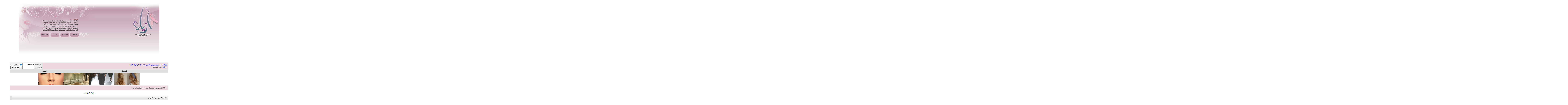

--- FILE ---
content_type: text/html; charset=windows-1256
request_url: https://fashion.azyya.com/5-74
body_size: 11292
content:
<!DOCTYPE html PUBLIC "-//W3C//DTD XHTML 1.0 Transitional//EN" "https://www.w3.org/TR/xhtml1/DTD/xhtml1-transitional.dtd">
<!-- BEGIN TEMPLATE: FORUMDISPLAY -->

<html xmlns="https://www.w3.org/1999/xhtml" dir="rtl" lang="ar">
<head>
<!-- BEGIN TEMPLATE: headinclude -->
<meta http-equiv="Content-Type" content="text/html; charset=windows-1256" />
<meta name="generator" content="vBulletin 3.8.8" />

<meta name="keywords" content="أزياء,العروس,أزياء العروس, موقع ازياء, منتدى ازياء, ازياء, صور ازياء, ازياء 2019, ازياء محجبات, ازياء سهرة, أزياء 2019, ازياء المحجبات, ازياء صيف, فساتين سهره" />
<meta name="description" content="أزياء العروس, الصفحة 74 - جديد ازياء وفساتين العروس" />


<!-- CSS Stylesheet -->
<style type="text/css" id="vbulletin_css">
/**
* vBulletin 3.8.8 CSS
* Style: ':: الرئيسي OLD ::'; Style ID: 21
*/
@import url("clientscript/vbulletin_css/style-1fdedb94-00021.css");
</style>
<link rel="stylesheet" type="text/css" href="clientscript/vbulletin_important.css?v=388" />


<!-- / CSS Stylesheet -->

<script type="text/javascript" src="clientscript/yui/yahoo-dom-event/yahoo-dom-event.js?v=388"></script>
<script type="text/javascript" src="clientscript/yui/connection/connection-min.js?v=388"></script>
<script type="text/javascript">
<!--
var SESSIONURL = "s=5743ce60807209360f5494d9f9b73880&";
var SECURITYTOKEN = "guest";
var IMGDIR_MISC = "nice/misc";
var vb_disable_ajax = parseInt("2", 10);
// -->
</script>
<script type="text/javascript" src="clientscript/vbulletin_global.js?v=388"></script>
<script type="text/javascript" src="clientscript/vbulletin_menu.js?v=388"></script>



<script async='async' src='https://www.googletagservices.com/tag/js/gpt.js'></script>
<script>
  var googletag = googletag || {};
  googletag.cmd = googletag.cmd || [];
</script>



<!-- END TEMPLATE: headinclude -->
<title>أزياء العروس - الصفحة 74</title>

</head>
<body>
<!-- BEGIN TEMPLATE: header -->
<div align="center">
<table style="width: 80%" cellpadding="0" cellspacing="0">
<tr>
  <td rowspan="2" style="background:url(nice/nice/header_02.gif);" width="100%">
        <img src="//fashion.azyya.com/Ads/azyyacancerlogo.gif" width="209" height="419" alt="ازياء, فساتين سهرة" /></td>
  <td rowspan="2">
        <img src="nice/nice/header_01.gif" width="555" height="221" alt="" /><br />
        <img src="nice/nice/header_04.gif" width="555" height="198" alt="" /></td>
</tr>





</table>                 </div>
<br/>




</div>





<!-- /logo -->

<!-- content table -->
<!-- BEGIN TEMPLATE: spacer_open -->
<!-- open content container -->

<div align="center">
	<div class="page" style="width:92%; text-align:right">
		<div style="padding:0px 10px 0px 10px" align="right">

<!-- END TEMPLATE: spacer_open -->



<!-- BEGIN TEMPLATE: ad_header_end -->

<!-- END TEMPLATE: ad_header_end -->



<div id='div-gpt-ad-1530443052453-3' style="text-align: center;">
<script>
googletag.cmd.push(function() { googletag.display('div-gpt-ad-1530443052453-3'); });
</script></div>
<!-- END TEMPLATE: header -->
<!-- BEGIN TEMPLATE: navbar -->
<br />
<!-- breadcrumb, login, pm info -->
<table class="tborder" cellpadding="6" cellspacing="1" border="0" width="100%" align="center">
<tr>
        <td class="alt1" width="100%">
                
                        <table cellpadding="0" cellspacing="0" border="0">
                        <tr valign="bottom">
                                <td><a href="#" onclick="history.back(1); return false;"><img src="nice/misc/navbits_start.gif" alt="العودة" border="0" /></a></td>
                                <td>&nbsp;</td>
                                <td width="100%"><span class="navbar"><a href="https://fashion.azyya.com/" accesskey="1">ازياء - فساتين سهرة و مكياج و طبخ</a></span> <!-- BEGIN TEMPLATE: navbar_link -->

	<span class="navbar">&gt; <a href="/1">أقسام الأزياء العامة</a></span>


<!-- END TEMPLATE: navbar_link --></td>
                        </tr>
                        <tr>
                                <td class="navbar" style="font-size:10pt; padding-top:1px" colspan="3"><a href="/5-74"><img class="inlineimg" src="nice/misc/navbits_finallink_rtl.gif" alt="" border="0" /></a> <strong><!-- BEGIN TEMPLATE: navbar_link -->

	أزياء العروس


<!-- END TEMPLATE: navbar_link --></strong></td>
                        </tr>
                        </table>
                
        </td>

        <td class="alt2" nowrap="nowrap" style="padding:0px">
                <!-- login form -->
                <form action="/login.php?do=login" method="post" onsubmit="md5hash(vb_login_password, vb_login_md5password, vb_login_md5password_utf, 0)">
                <script type="text/javascript" src="clientscript/vbulletin_md5.js?v=388"></script>
                <table cellpadding="0" cellspacing="3" border="0">
                <tr>
                        <td class="smallfont" style="white-space: nowrap;"><label for="navbar_username">اسم العضو</label></td>
                        <td><input type="text" class="bginput" style="font-size: 11px" name="vb_login_username" id="navbar_username" size="10" accesskey="u" tabindex="101" value="اسم العضو" onfocus="if (this.value == 'اسم العضو') this.value = '';" /></td>
                        <td class="smallfont" nowrap="nowrap"><label for="cb_cookieuser_navbar">
                        <input type="checkbox" name="cookieuser" value="1" tabindex="103" id="cb_cookieuser_navbar" accesskey="c" checked="checked" />حفظ البيانات؟</label></td>
                </tr>
                <tr>
                        <td class="smallfont"><label for="navbar_password">كلمة المرور</label></td>
                        <td><input type="password" class="bginput" style="font-size: 11px" name="vb_login_password" id="navbar_password" size="10" tabindex="102" /></td>
                        <td><input type="submit" class="button" value="تسجيل الدخول" tabindex="104" title="ادخل اسم العضو وكلمة المرور الخاصة بك في الحقول المجاورة لتسجيل الدخول, أو اضغط على رابط 'التسجيل' لإنشاء حساب خاص بك." accesskey="s" /></td>
                </tr>
                </table>
                <input type="hidden" name="s" value="5743ce60807209360f5494d9f9b73880" />
                <input type="hidden" name="securitytoken" value="guest" />
                <input type="hidden" name="do" value="login" />
                <input type="hidden" name="vb_login_md5password" />
                <input type="hidden" name="vb_login_md5password_utf" />
                </form>
                <!-- / login form -->
        </td>

</tr>
</table>
<!-- / breadcrumb, login, pm info -->

<!-- nav buttons bar -->
<div class="tborder" style="padding:1px; border-top-width:0px">
        <table cellpadding="0" cellspacing="0" border="0" width="100%" align="center">
        <tr align="center">
                
                
                        <td class="vbmenu_control"><a href="/AZYYArregisterrAZYYA1.php" rel="nofollow">التسجيل</a></td>
                
                
                
                        
                                
                                
                                
                                <td id="navbar_search" class="vbmenu_control"><a href="/search.php" accesskey="4" rel="nofollow">البحث</a> </td>
                        
                        
                
                
                
                </tr>
        </table>
</div>
<!-- / nav buttons bar -->
<center>
<a rel="nofollow" href="https://azyya.com/?p=9786" target="_blank"><img alt="تسريحات 2013 ذيل الحصان موضة و ازياء" src="https://fashion.azyya.com/Ads/Maz1.png" style="width: 182px; height: 90px;" /></a><a rel="nofollow" href="https://azyya.com/?p=10016" target="_blank"><img alt="ازياء فكتوريا بيكهام 2013" src="https://fashion.azyya.com/Ads/Maz3.jpg" style="width: 182px; height: 90px;" /></a><a rel="nofollow" href="https://azyya.com/?p=9902" target="_blank"><img alt="متاجر ازياء فلانتينو في باريس" src="https://fashion.azyya.com/Ads/Maz4.jpg" style="width: 182px; height: 90px;" /></a><a rel="nofollow" href="https://azyya.com/?p=9900" target="_blank"><img alt="مكياج العين ماكياج دخاني makeup" src="https://fashion.azyya.com/Ads/Maz2.jpg" style="width: 182px; height: 90px;" /></a></center>

        <table class="tborder" cellpadding="6" cellspacing="1" border="0" width="100%" align="center">
        <tr>
                <td class="alt1" width="100%"><strong>أزياء العروس</strong> <span class="smallfont">
                يوجد هنا  جديد ازياء وفساتين العروس</span></td>
        </tr>
        </table>
        <br />


<!-- NAVBAR POPUP MENUS -->

        
        <!-- header quick search form -->
        <div class="vbmenu_popup" id="navbar_search_menu" style="display:none" align="right">
                <table cellpadding="4" cellspacing="1" border="0">
                <tr>
                        <td class="thead">البحث في المنتدى</td>
                </tr>
                <tr>
                        <td class="vbmenu_option" title="nohilite">
                                <form action="/search.php?do=process" method="post">

                                        <input type="hidden" name="do" value="process" />
                                        <input type="hidden" name="quicksearch" value="1" />
                                        <input type="hidden" name="childforums" value="1" />
                                        <input type="hidden" name="exactname" value="1" />
                                        <input type="hidden" name="s" value="5743ce60807209360f5494d9f9b73880" />
                                        <input type="hidden" name="securitytoken" value="guest" />
                                        <div><input type="text" class="bginput" name="query" size="25" tabindex="1001" /><input type="submit" class="button" value="إذهب" tabindex="1004" /></div>
                                        <div style="margin-top:6px">
                                                <label for="rb_nb_sp0"><input type="radio" name="showposts" value="0" id="rb_nb_sp0" tabindex="1002" checked="checked" />عرض المواضيع</label>
                                                &nbsp;
                                                <label for="rb_nb_sp1"><input type="radio" name="showposts" value="1" id="rb_nb_sp1" tabindex="1003" />عرض المشاركات</label>
                                        </div>
                                </form>
                        </td>
                </tr>
                
                <tr>
                        <td class="vbmenu_option"><a href="/search.php" accesskey="4" rel="nofollow">البحث المتقدم</a></td>
                </tr>
                
                </table>
        </div>
        <!-- / header quick search form -->
        

        
<!-- / NAVBAR POPUP MENUS -->

<!-- PAGENAV POPUP -->
        <div class="vbmenu_popup" id="pagenav_menu" style="display:none">
                <table cellpadding="4" cellspacing="1" border="0">
                <tr>
                        <td class="thead" nowrap="nowrap">الذهاب إلى الصفحة...</td>
                </tr>
                <tr>
                        <td class="vbmenu_option" title="nohilite">
                        <form action="/index.php" method="get" onsubmit="return this.gotopage()" id="pagenav_form">
                                <input type="text" class="bginput" id="pagenav_itxt" style="font-size:11px" size="4" />
                                <input type="button" class="button" id="pagenav_ibtn" value="إذهب" />
                        </form>
                        </td>
                </tr>
                </table>
        </div>
<!-- / PAGENAV POPUP -->

<!-- BEGIN TEMPLATE: ad_navbar_below -->

<!-- END TEMPLATE: ad_navbar_below --><div style="text-align:center;"><a rel="follow" href="https://bit.ly/2vxAATp" target="_blank">
<img alt="فساتين العيد" src="https://shop.azyya.com/media/easybanner/file_1.png" title="فساتين العيد"></a></div><br style="clear:both;" />
<!-- END TEMPLATE: navbar -->


<!-- sub-forum list  -->
<table class="tborder" cellpadding="6" cellspacing="1" border="0" width="100%" align="center" style="border-bottom-width:0px">
<tr>
        <td class="tcat" width="100%">الأقسام الفرعية<span class="normal"> : أزياء العروس</span></td>
        
        <td class="vbmenu_control" id="forumsearch.subforums" nowrap="nowrap"></td>
        
</tr>
</table>
<table class="tborder" cellpadding="6" cellspacing="1" border="0" width="100%" align="center">
<thead>
        <tr align="center">
          <td class="thead" width="100%" align="right">المنتدى</td>
          <td class="thead" width="175">آخر مشاركة</td>
          
        </tr>
</thead>
<!-- BEGIN TEMPLATE: forumhome_forumbit_level1_post -->

<tbody>

	<tr align="center">
		<td class="alt1Active" colspan="1" align="right" id="f61">

		<table cellpadding="0" cellspacing="0" border="0">
		<tr>
		
			
			<td>
			<div>
				<a href="/61"><strong>مكياج و تسريحات العروس</strong></a>
				
			</div>
			
			
			
			</td>
		</tr>
		</table>

		</td>
		<td class="alt2"><!-- BEGIN TEMPLATE: forumhome_lastpostby -->

<div class="smallfont" align="right">
	<div>
		<span style="white-space:nowrap">
		
		
		<a href="/475966.html" style="white-space:nowrap" title="تشكيلة جديدة من مكياج عيون"><strong>تشكيلة جديدة من مكياج عيون</strong></a></span>
	</div>
	<div style="white-space:nowrap">
		بواسطة عزه &#1635;&#1640;
	</div>
	<div align="left" style="white-space:nowrap">
		09-12-2020 <span class="time">05:56 PM</span>

	</div>
</div>

<!-- END TEMPLATE: forumhome_lastpostby --></td>
		
	</tr>


</tbody>



<!-- END TEMPLATE: forumhome_forumbit_level1_post --><!-- BEGIN TEMPLATE: forumhome_forumbit_level1_post -->

<tbody>

	<tr align="center">
		<td class="alt1Active" colspan="1" align="right" id="f69">

		<table cellpadding="0" cellspacing="0" border="0">
		<tr>
		
			
			<td>
			<div>
				<a href="/69"><strong>اكسسوارات وتجهيزات العروس</strong></a>
				
			</div>
			
			
			
			</td>
		</tr>
		</table>

		</td>
		<td class="alt2"><!-- BEGIN TEMPLATE: forumhome_lastpostby -->

<div class="smallfont" align="right">
	<div>
		<span style="white-space:nowrap">
		
		
		<a href="/527874.html" style="white-space:nowrap" title="احذية جميلة للعروس الحلوة"><strong>احذية جميلة للعروس الحلوة</strong></a></span>
	</div>
	<div style="white-space:nowrap">
		بواسطة Elyzabeth92
	</div>
	<div align="left" style="white-space:nowrap">
		08-30-2019 <span class="time">06:11 PM</span>

	</div>
</div>

<!-- END TEMPLATE: forumhome_lastpostby --></td>
		
	</tr>


</tbody>



<!-- END TEMPLATE: forumhome_forumbit_level1_post --><!-- BEGIN TEMPLATE: forumhome_forumbit_level1_post -->

<tbody>

	<tr align="center">
		<td class="alt1Active" colspan="1" align="right" id="f79">

		<table cellpadding="0" cellspacing="0" border="0">
		<tr>
		
			
			<td>
			<div>
				<a href="/79"><strong>استفسارات العروس و ترتيبات و تجهيزات الزفاف</strong></a>
				
			</div>
			
			
			
			</td>
		</tr>
		</table>

		</td>
		<td class="alt2"><!-- BEGIN TEMPLATE: forumhome_lastpostby -->

<div class="smallfont" align="right">
	<div>
		<span style="white-space:nowrap">
		
		
		<a href="/157743.html" style="white-space:nowrap" title="كل ماتحتاجه العروس من أ إلى ي"><strong>كل ماتحتاجه العروس من أ إلى ي</strong></a></span>
	</div>
	<div style="white-space:nowrap">
		بواسطة نور نانو
	</div>
	<div align="left" style="white-space:nowrap">
		09-01-2019 <span class="time">11:59 PM</span>

	</div>
</div>

<!-- END TEMPLATE: forumhome_lastpostby --></td>
		
	</tr>


</tbody>



<!-- END TEMPLATE: forumhome_forumbit_level1_post -->
</table>
<br />
<!-- / sub-forum list  -->

أعجبك محتوى هذا القسم؟ إذاً صوتي وأنقري على علامة الإعجاب التالية:<g:plusone size="medium"></g:plusone>

<!-- threads list  -->

<form action="/inlinemod.php?forumid=5" method="post" id="inlinemodform">
<input type="hidden" name="url" value="" />
<input type="hidden" name="s" value="5743ce60807209360f5494d9f9b73880" />
        <input type="hidden" name="securitytoken" value="guest" />
<input type="hidden" name="forumid" value="5" />

<table cellpadding="0" cellspacing="0" border="0" width="100%" class="page" dir="ltr">
        <tr>
                <td width="120" valign="top">
                &nbsp;
<center>
</center>
</td>

                <td width="5">&nbsp;</td>
                <td valign="top">
                <table border="0" cellpadding="0" cellspacing="0" style="border-collapse: collapse; bordercolor:#111111;" width="100%" id="AutoNumber1" dir="rtl">
                        <tr>
                                <td width="100%">
                               
<!-- controls above thread list -->
<table cellpadding="0" cellspacing="0" border="0" width="100%" style="margin-bottom:3px">
<tr valign="bottom">
        <td class="smallfont"></td>
        <td align="left"><!-- BEGIN TEMPLATE: pagenav -->
<div class="pagenav" align="left">
<table class="tborder" cellpadding="3" cellspacing="1" border="0">
<tr>
	<td class="vbmenu_control" style="font-weight:normal">صفحة 74 من 92</td>
	<td class="alt1" nowrap="nowrap"><a rel="start" class="smallfont" href="/5" title="الصفحة الأولى - النتائج 1 إلى 40 من 3,668"><strong>&laquo;</strong> First</a></td>
	<td class="alt1"><a rel="prev" class="smallfont" href="/5-73" title="الصفحة السابقة - النتائج 2,881 إلى 2,920 من 3,668">&lt;</a></td>
	<!-- BEGIN TEMPLATE: pagenav_pagelinkrel -->
<td class="alt1"><a class="smallfont" href="/5-24" title="مشاهدة النتائج 921 إلى 960 من 3,668"><!---50-->24</a></td>
<!-- END TEMPLATE: pagenav_pagelinkrel --><!-- BEGIN TEMPLATE: pagenav_pagelink -->
<td class="alt1"><a class="smallfont" href="/5-60" title="مشاهدة النتائج 2,361 إلى 2,400 من 3,668">60</a></td>
<!-- END TEMPLATE: pagenav_pagelink --><!-- BEGIN TEMPLATE: pagenav_pagelink -->
<td class="alt1"><a class="smallfont" href="/5-61" title="مشاهدة النتائج 2,401 إلى 2,440 من 3,668">61</a></td>
<!-- END TEMPLATE: pagenav_pagelink --><!-- BEGIN TEMPLATE: pagenav_pagelink -->
<td class="alt1"><a class="smallfont" href="/5-62" title="مشاهدة النتائج 2,441 إلى 2,480 من 3,668">62</a></td>
<!-- END TEMPLATE: pagenav_pagelink --><!-- BEGIN TEMPLATE: pagenav_pagelink -->
<td class="alt1"><a class="smallfont" href="/5-63" title="مشاهدة النتائج 2,481 إلى 2,520 من 3,668">63</a></td>
<!-- END TEMPLATE: pagenav_pagelink --><!-- BEGIN TEMPLATE: pagenav_pagelink -->
<td class="alt1"><a class="smallfont" href="/5-64" title="مشاهدة النتائج 2,521 إلى 2,560 من 3,668">64</a></td>
<!-- END TEMPLATE: pagenav_pagelink --><!-- BEGIN TEMPLATE: pagenav_pagelink -->
<td class="alt1"><a class="smallfont" href="/5-65" title="مشاهدة النتائج 2,561 إلى 2,600 من 3,668">65</a></td>
<!-- END TEMPLATE: pagenav_pagelink --><!-- BEGIN TEMPLATE: pagenav_pagelink -->
<td class="alt1"><a class="smallfont" href="/5-66" title="مشاهدة النتائج 2,601 إلى 2,640 من 3,668">66</a></td>
<!-- END TEMPLATE: pagenav_pagelink --><!-- BEGIN TEMPLATE: pagenav_pagelink -->
<td class="alt1"><a class="smallfont" href="/5-67" title="مشاهدة النتائج 2,641 إلى 2,680 من 3,668">67</a></td>
<!-- END TEMPLATE: pagenav_pagelink --><!-- BEGIN TEMPLATE: pagenav_pagelink -->
<td class="alt1"><a class="smallfont" href="/5-68" title="مشاهدة النتائج 2,681 إلى 2,720 من 3,668">68</a></td>
<!-- END TEMPLATE: pagenav_pagelink --><!-- BEGIN TEMPLATE: pagenav_pagelink -->
<td class="alt1"><a class="smallfont" href="/5-69" title="مشاهدة النتائج 2,721 إلى 2,760 من 3,668">69</a></td>
<!-- END TEMPLATE: pagenav_pagelink --><!-- BEGIN TEMPLATE: pagenav_pagelink -->
<td class="alt1"><a class="smallfont" href="/5-70" title="مشاهدة النتائج 2,761 إلى 2,800 من 3,668">70</a></td>
<!-- END TEMPLATE: pagenav_pagelink --><!-- BEGIN TEMPLATE: pagenav_pagelink -->
<td class="alt1"><a class="smallfont" href="/5-71" title="مشاهدة النتائج 2,801 إلى 2,840 من 3,668">71</a></td>
<!-- END TEMPLATE: pagenav_pagelink --><!-- BEGIN TEMPLATE: pagenav_pagelink -->
<td class="alt1"><a class="smallfont" href="/5-72" title="مشاهدة النتائج 2,841 إلى 2,880 من 3,668">72</a></td>
<!-- END TEMPLATE: pagenav_pagelink --><!-- BEGIN TEMPLATE: pagenav_pagelink -->
<td class="alt1"><a class="smallfont" href="/5-73" title="مشاهدة النتائج 2,881 إلى 2,920 من 3,668">73</a></td>
<!-- END TEMPLATE: pagenav_pagelink --><!-- BEGIN TEMPLATE: pagenav_curpage -->
	<td class="alt2"><span class="smallfont" title="عرض النتائج 2,921 إلى 2,960 من 3,668"><strong>74</strong></span></td>
 
<!-- END TEMPLATE: pagenav_curpage --><!-- BEGIN TEMPLATE: pagenav_pagelink -->
<td class="alt1"><a class="smallfont" href="/5-75" title="مشاهدة النتائج 2,961 إلى 3,000 من 3,668">75</a></td>
<!-- END TEMPLATE: pagenav_pagelink --><!-- BEGIN TEMPLATE: pagenav_pagelink -->
<td class="alt1"><a class="smallfont" href="/5-76" title="مشاهدة النتائج 3,001 إلى 3,040 من 3,668">76</a></td>
<!-- END TEMPLATE: pagenav_pagelink --><!-- BEGIN TEMPLATE: pagenav_pagelink -->
<td class="alt1"><a class="smallfont" href="/5-77" title="مشاهدة النتائج 3,041 إلى 3,080 من 3,668">77</a></td>
<!-- END TEMPLATE: pagenav_pagelink --><!-- BEGIN TEMPLATE: pagenav_pagelink -->
<td class="alt1"><a class="smallfont" href="/5-78" title="مشاهدة النتائج 3,081 إلى 3,120 من 3,668">78</a></td>
<!-- END TEMPLATE: pagenav_pagelink --><!-- BEGIN TEMPLATE: pagenav_pagelink -->
<td class="alt1"><a class="smallfont" href="/5-79" title="مشاهدة النتائج 3,121 إلى 3,160 من 3,668">79</a></td>
<!-- END TEMPLATE: pagenav_pagelink --><!-- BEGIN TEMPLATE: pagenav_pagelink -->
<td class="alt1"><a class="smallfont" href="/5-80" title="مشاهدة النتائج 3,161 إلى 3,200 من 3,668">80</a></td>
<!-- END TEMPLATE: pagenav_pagelink --><!-- BEGIN TEMPLATE: pagenav_pagelink -->
<td class="alt1"><a class="smallfont" href="/5-81" title="مشاهدة النتائج 3,201 إلى 3,240 من 3,668">81</a></td>
<!-- END TEMPLATE: pagenav_pagelink --><!-- BEGIN TEMPLATE: pagenav_pagelink -->
<td class="alt1"><a class="smallfont" href="/5-82" title="مشاهدة النتائج 3,241 إلى 3,280 من 3,668">82</a></td>
<!-- END TEMPLATE: pagenav_pagelink --><!-- BEGIN TEMPLATE: pagenav_pagelink -->
<td class="alt1"><a class="smallfont" href="/5-83" title="مشاهدة النتائج 3,281 إلى 3,320 من 3,668">83</a></td>
<!-- END TEMPLATE: pagenav_pagelink --><!-- BEGIN TEMPLATE: pagenav_pagelink -->
<td class="alt1"><a class="smallfont" href="/5-84" title="مشاهدة النتائج 3,321 إلى 3,360 من 3,668">84</a></td>
<!-- END TEMPLATE: pagenav_pagelink --><!-- BEGIN TEMPLATE: pagenav_pagelink -->
<td class="alt1"><a class="smallfont" href="/5-85" title="مشاهدة النتائج 3,361 إلى 3,400 من 3,668">85</a></td>
<!-- END TEMPLATE: pagenav_pagelink --><!-- BEGIN TEMPLATE: pagenav_pagelink -->
<td class="alt1"><a class="smallfont" href="/5-86" title="مشاهدة النتائج 3,401 إلى 3,440 من 3,668">86</a></td>
<!-- END TEMPLATE: pagenav_pagelink --><!-- BEGIN TEMPLATE: pagenav_pagelink -->
<td class="alt1"><a class="smallfont" href="/5-87" title="مشاهدة النتائج 3,441 إلى 3,480 من 3,668">87</a></td>
<!-- END TEMPLATE: pagenav_pagelink --><!-- BEGIN TEMPLATE: pagenav_pagelink -->
<td class="alt1"><a class="smallfont" href="/5-88" title="مشاهدة النتائج 3,481 إلى 3,520 من 3,668">88</a></td>
<!-- END TEMPLATE: pagenav_pagelink -->
	<td class="alt1"><a rel="next" class="smallfont" href="/5-75" title="الصفحة التالية - النتائج 2,961 إلى 3,000 من 3,668">&gt;</a></td>
	<td class="alt1" nowrap="nowrap"><a class="smallfont" href="/5-92" title="الصفحة الأخيرة - النتائج 3,641 إلى 3,668 من 3,668">Last <strong>&raquo;</strong></a></td>
	<td class="vbmenu_control" title="forumdisplay.php?s=5743ce60807209360f5494d9f9b73880&amp;f=5&amp;order=desc"><a name="PageNav"></a></td>
</tr>
</table>
</div>
<!-- END TEMPLATE: pagenav --></td>
</tr>
</table>

<!-- / controls above thread list -->
<table class="tborder" cellpadding="6" cellspacing="1" border="0" width="100%" align="center" style="border-bottom-width:0px">
<tr>
        <td class="tcat" width="100%">مواضيع المنتدى<span class="normal"> : أزياء العروس</span></td>
        <td class="vbmenu_control" id="forumtools" nowrap="nowrap"></td>
        
        <td class="vbmenu_control" id="forumsearch" nowrap="nowrap"></td>
        
</tr>
</table>

<table class="tborder" cellpadding="6" cellspacing="1" border="0" width="100%" align="center" id="threadslist">



<tbody>


<tr>

        
                <td class="thead" colspan="2">&nbsp;</td>
        
        <td class="thead" width="100%">
                <span style="float:left">التقييم </span>
                الموضوع  /
                كاتب الموضوع 
        </td>
        <td class="thead" width="150" align="center" nowrap="nowrap"><span style="white-space:nowrap">آخر مشاركة <!-- BEGIN TEMPLATE: forumdisplay_sortarrow -->
<a href="/5-74?daysprune=-1&amp;order=asc&amp;sort=lastpost" rel="nofollow"><img class="inlineimg" src="nice/buttons/sortasc.gif" alt="ترتيب عكسي" border="0" /></a>
<!-- END TEMPLATE: forumdisplay_sortarrow --></span></td>
        <td class="thead" align="center" nowrap="nowrap"><span style="white-space:nowrap">مشاركات </span></td>
        <td class="thead" align="center" nowrap="nowrap"><span style="white-space:nowrap">المشاهدات </span></td>

        

</tr>
</tbody>


        <!-- show threads -->
        <tbody id="threadbits_forum_5">

        

        <!-- BEGIN TEMPLATE: threadbit -->
<tr>
        <td class="alt1" id="td_threadstatusicon_105962">
                
				
		</td>
        
                <td class="alt2">&nbsp;</td>
        

        <td class="alt1" id="td_threadtitle_105962" title="">

                
                <div>
                        
                        
                        
                        
                        
                        <a href="/105962.html" id="thread_title_105962">فساآآآآتين خطوبة The princesses</a>
                        
                </div>

                

                <div class="smallfont">
                        
                        
                        <span style="cursor:pointer">ملاك الحب m</span>
                        
                </div>

                

        </td>

        
        <td class="alt2" title="ردود: 10, مشاهدات: 11,412">
                <div class="smallfont" style="text-align:left; white-space:nowrap">
                        11-02-2010 <span class="time">01:37 AM</span><br />
                        بواسطة دلوعه حمودي
                </div>
        </td>
        

        
                <td class="alt1" align="center">10</td>
                <td class="alt2" align="center">11,412</td>

                
        

        
</tr>


<!-- END TEMPLATE: threadbit --><!-- BEGIN TEMPLATE: threadbit -->
<tr>
        <td class="alt1" id="td_threadstatusicon_13333">
                
				
		</td>
        
                <td class="alt2">&nbsp;</td>
        

        <td class="alt1" id="td_threadtitle_13333" title="">

                
                <div>
                        
                        
                        
                        
                        
                        <a href="/13333.html" id="thread_title_13333">فساتين خطوبة وزفاف للمصممة هبة ادريس (للمحجبات )</a>
                        
                </div>

                

                <div class="smallfont">
                        
                        
                        <span style="cursor:pointer">~&#9612;&#9829; &#1703;ــ&#9829;ــد&#1649; ا&#1717;&#1713;ــ&#1733;&#1744;ــ&#1660; &#9829;&#9616;~</span>
                        
                </div>

                

        </td>

        
        <td class="alt2" title="ردود: 42, مشاهدات: 30,183">
                <div class="smallfont" style="text-align:left; white-space:nowrap">
                        11-02-2010 <span class="time">12:47 AM</span><br />
                        بواسطة دلوعه حمودي
                </div>
        </td>
        

        
                <td class="alt1" align="center">42</td>
                <td class="alt2" align="center">30,183</td>

                
        

        
</tr>


<!-- END TEMPLATE: threadbit --><!-- BEGIN TEMPLATE: threadbit -->
<tr>
        <td class="alt1" id="td_threadstatusicon_100040">
                
				
		</td>
        
                <td class="alt2">&nbsp;</td>
        

        <td class="alt1" id="td_threadtitle_100040" title="">

                
                <div>
                        
                                <span style="float:left">
                                        
                                        
                                        
                                        
                                         <a href="#" onclick="attachments(100040); return false"> <img class="inlineimg" src="nice/misc/paperclip.gif" border="0" alt="1 مرفق" /></a> 
                                        
                                        
                                </span>
                        
                        
                        
                        
                        
                        <a href="/100040.html" id="thread_title_100040">فساتين زفاف للمحجّبات .. !!</a>
                        
                </div>

                

                <div class="smallfont">
                        
                        
                        <span style="cursor:pointer">%احلى صدفه%</span>
                        
                </div>

                

        </td>

        
        <td class="alt2" title="ردود: 25, مشاهدات: 18,361">
                <div class="smallfont" style="text-align:left; white-space:nowrap">
                        11-02-2010 <span class="time">12:46 AM</span><br />
                        بواسطة دلوعه حمودي
                </div>
        </td>
        

        
                <td class="alt1" align="center">25</td>
                <td class="alt2" align="center">18,361</td>

                
        

        
</tr>


<!-- END TEMPLATE: threadbit --><!-- BEGIN TEMPLATE: threadbit -->
<tr>
        <td class="alt1" id="td_threadstatusicon_7349">
                
				
		</td>
        
                <td class="alt2">&nbsp;</td>
        

        <td class="alt1" id="td_threadtitle_7349" title="">

                
                <div>
                        
                        
                        
                        
                        
                        <a href="/7349.html" id="thread_title_7349">فساتين أعراس بسيطة جدا</a>
                        
                </div>

                

                <div class="smallfont">
                        
                        
                        <span style="cursor:pointer">&#1684;يــــــــــ&#1712;آ</span>
                        
                </div>

                

        </td>

        
        <td class="alt2" title="ردود: 22, مشاهدات: 19,980">
                <div class="smallfont" style="text-align:left; white-space:nowrap">
                        11-02-2010 <span class="time">12:33 AM</span><br />
                        بواسطة همس مشاعر
                </div>
        </td>
        

        
                <td class="alt1" align="center">22</td>
                <td class="alt2" align="center">19,980</td>

                
        

        
</tr>


<!-- END TEMPLATE: threadbit --><!-- BEGIN TEMPLATE: threadbit -->
<tr>
        <td class="alt1" id="td_threadstatusicon_6865">
                
				
		</td>
        
                <td class="alt2">&nbsp;</td>
        

        <td class="alt1" id="td_threadtitle_6865" title="">

                
                <div>
                        
                        
                        
                        
                        
                        <a href="/6865.html" id="thread_title_6865">فساتين خطوبة راقية للمحجبات</a>
                        
                </div>

                

                <div class="smallfont">
                        
                        
                        <span style="cursor:pointer">&#1684;يــــــــــ&#1712;آ</span>
                        
                </div>

                

        </td>

        
        <td class="alt2" title="ردود: 45, مشاهدات: 56,635">
                <div class="smallfont" style="text-align:left; white-space:nowrap">
                        11-01-2010 <span class="time">10:29 PM</span><br />
                        بواسطة دلوعه حمودي
                </div>
        </td>
        

        
                <td class="alt1" align="center">45</td>
                <td class="alt2" align="center">56,635</td>

                
        

        
</tr>


<!-- END TEMPLATE: threadbit --><!-- BEGIN TEMPLATE: threadbit -->
<tr>
        <td class="alt1" id="td_threadstatusicon_8919">
                
				
		</td>
        
                <td class="alt2">&nbsp;</td>
        

        <td class="alt1" id="td_threadtitle_8919" title="">

                
                <div>
                        
                        
                        
                        
                        
                        <a href="/8919.html" id="thread_title_8919">أحلى فساتين والخطوبة من هنا</a>
                        
                </div>

                

                <div class="smallfont">
                        
                        
                        <span style="cursor:pointer">&#1684;يــــــــــ&#1712;آ</span>
                        
                </div>

                

        </td>

        
        <td class="alt2" title="ردود: 64, مشاهدات: 29,556">
                <div class="smallfont" style="text-align:left; white-space:nowrap">
                        11-01-2010 <span class="time">10:18 PM</span><br />
                        بواسطة &#2452;&#4326;&#2452;ويبقى الأمل&#2452;&#4326;&#2452;
                </div>
        </td>
        

        
                <td class="alt1" align="center">64</td>
                <td class="alt2" align="center">29,556</td>

                
        

        
</tr>


<!-- END TEMPLATE: threadbit --><!-- BEGIN TEMPLATE: threadbit -->
<tr>
        <td class="alt1" id="td_threadstatusicon_28894">
                
				
		</td>
        
                <td class="alt2">&nbsp;</td>
        

        <td class="alt1" id="td_threadtitle_28894" title="">

                
                <div>
                        
                        
                        
                        
                        
                        <a href="/28894.html" id="thread_title_28894">فساتين افراح من jai ل 2009</a>
                        
                </div>

                

                <div class="smallfont">
                        
                        
                        <span style="cursor:pointer">زهرة الاسلام</span>
                        
                </div>

                

        </td>

        
        <td class="alt2" title="ردود: 16, مشاهدات: 14,227">
                <div class="smallfont" style="text-align:left; white-space:nowrap">
                        11-01-2010 <span class="time">09:51 PM</span><br />
                        بواسطة دلوعه حمودي
                </div>
        </td>
        

        
                <td class="alt1" align="center">16</td>
                <td class="alt2" align="center">14,227</td>

                
        

        
</tr>


<!-- END TEMPLATE: threadbit --><!-- BEGIN TEMPLATE: threadbit -->
<tr>
        <td class="alt1" id="td_threadstatusicon_87801">
                
				
		</td>
        
                <td class="alt2">&nbsp;</td>
        

        <td class="alt1" id="td_threadtitle_87801" title="">

                
                <div>
                        
                        
                        
                        
                        
                        <a href="/87801.html" id="thread_title_87801">فساتين افراح فخمة من Moonlight</a>
                        
                </div>

                

                <div class="smallfont">
                        <span style="float:left"><img class="inlineimg" src="nice/rating/rating_4.gif" border="0" alt="تقييم الموضوع: 1 تصويتات, المعدل 4.00." /></span>
                        
                        <span style="cursor:pointer">zenax</span>
                        
                </div>

                

        </td>

        
        <td class="alt2" title="ردود: 13, مشاهدات: 12,008">
                <div class="smallfont" style="text-align:left; white-space:nowrap">
                        11-01-2010 <span class="time">09:39 PM</span><br />
                        بواسطة دلوعه حمودي
                </div>
        </td>
        

        
                <td class="alt1" align="center">13</td>
                <td class="alt2" align="center">12,008</td>

                
        

        
</tr>


<!-- END TEMPLATE: threadbit --><!-- BEGIN TEMPLATE: threadbit -->
<tr>
        <td class="alt1" id="td_threadstatusicon_179542">
                
				
		</td>
        
                <td class="alt2">&nbsp;</td>
        

        <td class="alt1" id="td_threadtitle_179542" title="">

                
                <div>
                        
                                <span style="float:left">
                                        
                                        
                                        
                                        
                                         <a href="#" onclick="attachments(179542); return false"> <img class="inlineimg" src="nice/misc/paperclip.gif" border="0" alt="10 مرفق" /></a> 
                                        
                                        
                                </span>
                        
                        
                        
                        
                        
                        <a href="/179542.html" id="thread_title_179542">مجلة العروسةج3</a>
                        
                </div>

                

                <div class="smallfont">
                        
                        
                        <span style="cursor:pointer">انثى مصريه</span>
                        
                </div>

                

        </td>

        
        <td class="alt2" title="ردود: 11, مشاهدات: 4,802">
                <div class="smallfont" style="text-align:left; white-space:nowrap">
                        11-01-2010 <span class="time">08:44 PM</span><br />
                        بواسطة انثى مصريه
                </div>
        </td>
        

        
                <td class="alt1" align="center">11</td>
                <td class="alt2" align="center">4,802</td>

                
        

        
</tr>


<!-- END TEMPLATE: threadbit --><!-- BEGIN TEMPLATE: threadbit -->
<tr>
        <td class="alt1" id="td_threadstatusicon_121447">
                
				
		</td>
        
                <td class="alt2">&nbsp;</td>
        

        <td class="alt1" id="td_threadtitle_121447" title="">

                
                <div>
                        
                        
                        
                        
                        
                        <a href="/121447.html" id="thread_title_121447">فساتين خطوبه ناعمه2</a>
                        
                </div>

                

                <div class="smallfont">
                        
                        
                        <span style="cursor:pointer">&#9829;&#4326;عاشقه بعلها&#4326;&#9829;</span>
                        
                </div>

                

        </td>

        
        <td class="alt2" title="ردود: 43, مشاهدات: 16,244">
                <div class="smallfont" style="text-align:left; white-space:nowrap">
                        11-01-2010 <span class="time">08:40 PM</span><br />
                        بواسطة جمرة وفائي احرقتني
                </div>
        </td>
        

        
                <td class="alt1" align="center">43</td>
                <td class="alt2" align="center">16,244</td>

                
        

        
</tr>


<!-- END TEMPLATE: threadbit --><!-- BEGIN TEMPLATE: threadbit -->
<tr>
        <td class="alt1" id="td_threadstatusicon_29197">
                
				
		</td>
        
                <td class="alt2">&nbsp;</td>
        

        <td class="alt1" id="td_threadtitle_29197" title="">

                
                <div>
                        
                        
                        
                        
                        
                        <a href="/29197.html" id="thread_title_29197">...فساتين الخطوبه..</a>
                        
                </div>

                

                <div class="smallfont">
                        
                        
                        <span style="cursor:pointer">كلي اناقه</span>
                        
                </div>

                

        </td>

        
        <td class="alt2" title="ردود: 11, مشاهدات: 12,553">
                <div class="smallfont" style="text-align:left; white-space:nowrap">
                        11-01-2010 <span class="time">03:11 PM</span><br />
                        بواسطة دلع الحلوة
                </div>
        </td>
        

        
                <td class="alt1" align="center">11</td>
                <td class="alt2" align="center">12,553</td>

                
        

        
</tr>


<!-- END TEMPLATE: threadbit --><!-- BEGIN TEMPLATE: threadbit -->
<tr>
        <td class="alt1" id="td_threadstatusicon_38408">
                
				
		</td>
        
                <td class="alt2">&nbsp;</td>
        

        <td class="alt1" id="td_threadtitle_38408" title="">

                
                <div>
                        
                        
                        
                        
                        
                        <a href="/38408.html" id="thread_title_38408">فساتين زفاف مدهشة...</a>
                        
                </div>

                

                <div class="smallfont">
                        
                        
                        <span style="cursor:pointer">روعة 11</span>
                        
                </div>

                

        </td>

        
        <td class="alt2" title="ردود: 17, مشاهدات: 9,794">
                <div class="smallfont" style="text-align:left; white-space:nowrap">
                        11-01-2010 <span class="time">03:09 PM</span><br />
                        بواسطة دلع الحلوة
                </div>
        </td>
        

        
                <td class="alt1" align="center">17</td>
                <td class="alt2" align="center">9,794</td>

                
        

        
</tr>


<!-- END TEMPLATE: threadbit --><!-- BEGIN TEMPLATE: threadbit -->
<tr>
        <td class="alt1" id="td_threadstatusicon_53921">
                
				
		</td>
        
                <td class="alt2">&nbsp;</td>
        

        <td class="alt1" id="td_threadtitle_53921" title="">

                
                <div>
                        
                        
                        
                        
                        
                        <a href="/53921.html" id="thread_title_53921">أحلى عروس</a>
                        
                </div>

                

                <div class="smallfont">
                        <span style="float:left"><img class="inlineimg" src="nice/rating/rating_5.gif" border="0" alt="تقييم الموضوع: 1 تصويتات, المعدل 5.00." /></span>
                        
                        <span style="cursor:pointer">لبنى العراقيه</span>
                        
                </div>

                

        </td>

        
        <td class="alt2" title="ردود: 47, مشاهدات: 20,715">
                <div class="smallfont" style="text-align:left; white-space:nowrap">
                        11-01-2010 <span class="time">03:06 PM</span><br />
                        بواسطة دلع الحلوة
                </div>
        </td>
        

        
                <td class="alt1" align="center">47</td>
                <td class="alt2" align="center">20,715</td>

                
        

        
</tr>


<!-- END TEMPLATE: threadbit --><!-- BEGIN TEMPLATE: threadbit -->
<tr>
        <td class="alt1" id="td_threadstatusicon_11004">
                
				
		</td>
        
                <td class="alt2">&nbsp;</td>
        

        <td class="alt1" id="td_threadtitle_11004" title="">

                
                <div>
                        
                        
                        
                        
                        
                        <a href="/11004.html" id="thread_title_11004">فساتين زفاف بورود طبيعيه</a>
                        
                </div>

                

                <div class="smallfont">
                        
                        
                        <span style="cursor:pointer">اكوس وحده</span>
                        
                </div>

                

        </td>

        
        <td class="alt2" title="ردود: 19, مشاهدات: 15,990">
                <div class="smallfont" style="text-align:left; white-space:nowrap">
                        11-01-2010 <span class="time">03:05 PM</span><br />
                        بواسطة دلع الحلوة
                </div>
        </td>
        

        
                <td class="alt1" align="center">19</td>
                <td class="alt2" align="center">15,990</td>

                
        

        
</tr>


<!-- END TEMPLATE: threadbit --><!-- BEGIN TEMPLATE: threadbit -->
<tr>
        <td class="alt1" id="td_threadstatusicon_21037">
                
				
		</td>
        
                <td class="alt2">&nbsp;</td>
        

        <td class="alt1" id="td_threadtitle_21037" title="">

                
                <div>
                        
                                <span style="float:left">
                                        
                                        
                                        
                                        
                                         <a href="#" onclick="attachments(21037); return false"> <img class="inlineimg" src="nice/misc/paperclip.gif" border="0" alt="8 مرفق" /></a> 
                                        
                                        
                                </span>
                        
                        
                        
                        
                        
                        <a href="/21037.html" id="thread_title_21037">جبتلكم فساتين والله تجنن</a>
                        
                </div>

                

                <div class="smallfont">
                        
                        
                        <span style="cursor:pointer">مـس بيـوتي</span>
                        
                </div>

                

        </td>

        
        <td class="alt2" title="ردود: 25, مشاهدات: 17,077">
                <div class="smallfont" style="text-align:left; white-space:nowrap">
                        11-01-2010 <span class="time">02:50 PM</span><br />
                        بواسطة دلع الحلوة
                </div>
        </td>
        

        
                <td class="alt1" align="center">25</td>
                <td class="alt2" align="center">17,077</td>

                
        

        
</tr>


<!-- END TEMPLATE: threadbit --><!-- BEGIN TEMPLATE: threadbit -->
<tr>
        <td class="alt1" id="td_threadstatusicon_81438">
                
				
		</td>
        
                <td class="alt2">&nbsp;</td>
        

        <td class="alt1" id="td_threadtitle_81438" title="">

                
                <div>
                        
                        
                        
                        
                        
                        <a href="/81438.html" id="thread_title_81438">فساتين للعرائس</a>
                        
                </div>

                

                <div class="smallfont">
                        
                        
                        <span style="cursor:pointer">فاتي الصغيرة</span>
                        
                </div>

                

        </td>

        
        <td class="alt2" title="ردود: 12, مشاهدات: 15,304">
                <div class="smallfont" style="text-align:left; white-space:nowrap">
                        11-01-2010 <span class="time">02:49 PM</span><br />
                        بواسطة دلع الحلوة
                </div>
        </td>
        

        
                <td class="alt1" align="center">12</td>
                <td class="alt2" align="center">15,304</td>

                
        

        
</tr>


<!-- END TEMPLATE: threadbit --><!-- BEGIN TEMPLATE: threadbit -->
<tr>
        <td class="alt1" id="td_threadstatusicon_71410">
                
				
		</td>
        
                <td class="alt2">&nbsp;</td>
        

        <td class="alt1" id="td_threadtitle_71410" title="">

                
                <div>
                        
                        
                        
                        
                        
                        <a href="/71410.html" id="thread_title_71410">اجمل ازياء العروس 2010 من كارولينا هريرا</a>
                        
                </div>

                

                <div class="smallfont">
                        
                        
                        <span style="cursor:pointer">سهر 1977</span>
                        
                </div>

                

        </td>

        
        <td class="alt2" title="ردود: 27, مشاهدات: 21,611">
                <div class="smallfont" style="text-align:left; white-space:nowrap">
                        11-01-2010 <span class="time">02:46 PM</span><br />
                        بواسطة دلع الحلوة
                </div>
        </td>
        

        
                <td class="alt1" align="center">27</td>
                <td class="alt2" align="center">21,611</td>

                
        

        
</tr>


<!-- END TEMPLATE: threadbit --><!-- BEGIN TEMPLATE: threadbit -->
<tr>
        <td class="alt1" id="td_threadstatusicon_4624">
                
				
		</td>
        
                <td class="alt2">&nbsp;</td>
        

        <td class="alt1" id="td_threadtitle_4624" title="">

                
                <div>
                        
                        
                        
                        
                        
                        <a href="/4624.html" id="thread_title_4624">اجمل تشكيلات فساتين الزفاف</a>
                        
                </div>

                

                <div class="smallfont">
                        <span style="float:left"><img class="inlineimg" src="nice/rating/rating_4.gif" border="0" alt="تقييم الموضوع: 1 تصويتات, المعدل 4.00." /></span>
                        
                        <span style="cursor:pointer">جيلان محمود</span>
                        
                </div>

                

        </td>

        
        <td class="alt2" title="ردود: 15, مشاهدات: 19,278">
                <div class="smallfont" style="text-align:left; white-space:nowrap">
                        11-01-2010 <span class="time">02:45 PM</span><br />
                        بواسطة دلع الحلوة
                </div>
        </td>
        

        
                <td class="alt1" align="center">15</td>
                <td class="alt2" align="center">19,278</td>

                
        

        
</tr>


<!-- END TEMPLATE: threadbit --><!-- BEGIN TEMPLATE: threadbit -->
<tr>
        <td class="alt1" id="td_threadstatusicon_90257">
                
				
		</td>
        
                <td class="alt2">&nbsp;</td>
        

        <td class="alt1" id="td_threadtitle_90257" title="">

                
                <div>
                        
                        
                        
                        
                        
                        <a href="/90257.html" id="thread_title_90257">~~~::اختيارات من ارض الاحلام:: ~~~</a>
                        
                </div>

                

                <div class="smallfont">
                        
                        
                        <span style="cursor:pointer">&#4326;•. &#10047; نارنور &#10047;.• &#4326;</span>
                        
                </div>

                

        </td>

        
        <td class="alt2" title="ردود: 14, مشاهدات: 7,489">
                <div class="smallfont" style="text-align:left; white-space:nowrap">
                        11-01-2010 <span class="time">02:43 PM</span><br />
                        بواسطة ملاك اليمن
                </div>
        </td>
        

        
                <td class="alt1" align="center">14</td>
                <td class="alt2" align="center">7,489</td>

                
        

        
</tr>


<!-- END TEMPLATE: threadbit --><!-- BEGIN TEMPLATE: threadbit -->
<tr>
        <td class="alt1" id="td_threadstatusicon_102461">
                
				
		</td>
        
                <td class="alt2">&nbsp;</td>
        

        <td class="alt1" id="td_threadtitle_102461" title="">

                
                <div>
                        
                        
                        
                        
                        
                        <a href="/102461.html" id="thread_title_102461">فساتين الخطوبه</a>
                        
                </div>

                

                <div class="smallfont">
                        
                        
                        <span style="cursor:pointer">jaweharat nafsi</span>
                        
                </div>

                

        </td>

        
        <td class="alt2" title="ردود: 7, مشاهدات: 7,802">
                <div class="smallfont" style="text-align:left; white-space:nowrap">
                        11-01-2010 <span class="time">02:41 PM</span><br />
                        بواسطة دلع الحلوة
                </div>
        </td>
        

        
                <td class="alt1" align="center">7</td>
                <td class="alt2" align="center">7,802</td>

                
        

        
</tr>


<!-- END TEMPLATE: threadbit --><!-- BEGIN TEMPLATE: threadbit -->
<tr>
        <td class="alt1" id="td_threadstatusicon_103094">
                
				
		</td>
        
                <td class="alt2">&nbsp;</td>
        

        <td class="alt1" id="td_threadtitle_103094" title="">

                
                <div>
                        
                        
                        
                        
                        
                        <a href="/103094.html" id="thread_title_103094">فساتين زفاف وافراح واعراس</a>
                        
                </div>

                

                <div class="smallfont">
                        
                        
                        <span style="cursor:pointer">aroa</span>
                        
                </div>

                

        </td>

        
        <td class="alt2" title="ردود: 16, مشاهدات: 13,127">
                <div class="smallfont" style="text-align:left; white-space:nowrap">
                        11-01-2010 <span class="time">02:38 PM</span><br />
                        بواسطة تقى محمد
                </div>
        </td>
        

        
                <td class="alt1" align="center">16</td>
                <td class="alt2" align="center">13,127</td>

                
        

        
</tr>


<!-- END TEMPLATE: threadbit --><!-- BEGIN TEMPLATE: threadbit -->
<tr>
        <td class="alt1" id="td_threadstatusicon_95391">
                
				
		</td>
        
                <td class="alt2">&nbsp;</td>
        

        <td class="alt1" id="td_threadtitle_95391" title="">

                
                <div>
                        
                        
                        
                        
                        
                        <a href="/95391.html" id="thread_title_95391">انتي ملكه بفستانك الابيض</a>
                        
                </div>

                

                <div class="smallfont">
                        <span style="float:left"><img class="inlineimg" src="nice/rating/rating_4.gif" border="0" alt="تقييم الموضوع: 1 تصويتات, المعدل 4.00." /></span>
                        
                        <span style="cursor:pointer">يـــاسه</span>
                        
                </div>

                

        </td>

        
        <td class="alt2" title="ردود: 36, مشاهدات: 15,089">
                <div class="smallfont" style="text-align:left; white-space:nowrap">
                        11-01-2010 <span class="time">02:36 PM</span><br />
                        بواسطة دلع الحلوة
                </div>
        </td>
        

        
                <td class="alt1" align="center">36</td>
                <td class="alt2" align="center">15,089</td>

                
        

        
</tr>


<!-- END TEMPLATE: threadbit --><!-- BEGIN TEMPLATE: threadbit -->
<tr>
        <td class="alt1" id="td_threadstatusicon_1933">
                
				
		</td>
        
                <td class="alt2">&nbsp;</td>
        

        <td class="alt1" id="td_threadtitle_1933" title="">

                
                <div>
                        
                                <span style="float:left">
                                        
                                        
                                        
                                        
                                         <a href="#" onclick="attachments(1933); return false"> <img class="inlineimg" src="nice/misc/paperclip.gif" border="0" alt="20 مرفق" /></a> 
                                        
                                        
                                </span>
                        
                        
                        
                        
                        
                        <a href="/1933.html" id="thread_title_1933">فساتين افراح تهبل رووووعة</a>
                        
                </div>

                

                <div class="smallfont">
                        
                        
                        <span style="cursor:pointer">fattooom</span>
                        
                </div>

                

        </td>

        
        <td class="alt2" title="ردود: 23, مشاهدات: 30,292">
                <div class="smallfont" style="text-align:left; white-space:nowrap">
                        11-01-2010 <span class="time">02:33 PM</span><br />
                        بواسطة دلع الحلوة
                </div>
        </td>
        

        
                <td class="alt1" align="center">23</td>
                <td class="alt2" align="center">30,292</td>

                
        

        
</tr>


<!-- END TEMPLATE: threadbit --><!-- BEGIN TEMPLATE: threadbit -->
<tr>
        <td class="alt1" id="td_threadstatusicon_1642">
                
				
		</td>
        
                <td class="alt2">&nbsp;</td>
        

        <td class="alt1" id="td_threadtitle_1642" title="">

                
                <div>
                        
                        
                        
                        
                        
                        <a href="/1642.html" id="thread_title_1642">فساتين زفاف</a>
                        
                </div>

                

                <div class="smallfont">
                        
                        
                        <span style="cursor:pointer">عذبتهم عيوني</span>
                        
                </div>

                

        </td>

        
        <td class="alt2" title="ردود: 33, مشاهدات: 9,569">
                <div class="smallfont" style="text-align:left; white-space:nowrap">
                        11-01-2010 <span class="time">02:31 PM</span><br />
                        بواسطة دلع الحلوة
                </div>
        </td>
        

        
                <td class="alt1" align="center">33</td>
                <td class="alt2" align="center">9,569</td>

                
        

        
</tr>


<!-- END TEMPLATE: threadbit --><!-- BEGIN TEMPLATE: threadbit -->
<tr>
        <td class="alt1" id="td_threadstatusicon_5511">
                
				
		</td>
        
                <td class="alt2">&nbsp;</td>
        

        <td class="alt1" id="td_threadtitle_5511" title="">

                
                <div>
                        
                        
                        
                        
                        
                        <a href="/5511.html" id="thread_title_5511">اجمل فستاين لليلة العمر</a>
                        
                </div>

                

                <div class="smallfont">
                        
                        
                        <span style="cursor:pointer">مهجة الفؤاد</span>
                        
                </div>

                

        </td>

        
        <td class="alt2" title="ردود: 12, مشاهدات: 8,261">
                <div class="smallfont" style="text-align:left; white-space:nowrap">
                        11-01-2010 <span class="time">02:30 PM</span><br />
                        بواسطة دلع الحلوة
                </div>
        </td>
        

        
                <td class="alt1" align="center">12</td>
                <td class="alt2" align="center">8,261</td>

                
        

        
</tr>


<!-- END TEMPLATE: threadbit --><!-- BEGIN TEMPLATE: threadbit -->
<tr>
        <td class="alt1" id="td_threadstatusicon_1066">
                
				
		</td>
        
                <td class="alt2">&nbsp;</td>
        

        <td class="alt1" id="td_threadtitle_1066" title="">

                
                <div>
                        
                                <span style="float:left">
                                        
                                        
                                        
                                        
                                         <a href="#" onclick="attachments(1066); return false"> <img class="inlineimg" src="nice/misc/paperclip.gif" border="0" alt="5 مرفق" /></a> 
                                        
                                        
                                </span>
                        
                        
                        
                        
                        
                        <a href="/1066.html" id="thread_title_1066">السلام عليكم</a>
                        
                </div>

                

                <div class="smallfont">
                        
                        
                        <span style="cursor:pointer">ميمه</span>
                        
                </div>

                

        </td>

        
        <td class="alt2" title="ردود: 10, مشاهدات: 3,254">
                <div class="smallfont" style="text-align:left; white-space:nowrap">
                        11-01-2010 <span class="time">02:29 PM</span><br />
                        بواسطة دلع الحلوة
                </div>
        </td>
        

        
                <td class="alt1" align="center">10</td>
                <td class="alt2" align="center">3,254</td>

                
        

        
</tr>


<!-- END TEMPLATE: threadbit --><!-- BEGIN TEMPLATE: threadbit -->
<tr>
        <td class="alt1" id="td_threadstatusicon_9861">
                
				
		</td>
        
                <td class="alt2">&nbsp;</td>
        

        <td class="alt1" id="td_threadtitle_9861" title="">

                
                <div>
                        
                        
                        
                        
                        
                        <a href="/9861.html" id="thread_title_9861">فساتين زفااااف لاحلي العرايس (جديدx جديد)</a>
                        
                </div>

                

                <div class="smallfont">
                        
                        
                        <span style="cursor:pointer">الجوري 2008</span>
                        
                </div>

                

        </td>

        
        <td class="alt2" title="ردود: 19, مشاهدات: 15,806">
                <div class="smallfont" style="text-align:left; white-space:nowrap">
                        11-01-2010 <span class="time">02:26 PM</span><br />
                        بواسطة ملاك اليمن
                </div>
        </td>
        

        
                <td class="alt1" align="center">19</td>
                <td class="alt2" align="center">15,806</td>

                
        

        
</tr>


<!-- END TEMPLATE: threadbit --><!-- BEGIN TEMPLATE: threadbit -->
<tr>
        <td class="alt1" id="td_threadstatusicon_12993">
                
				
		</td>
        
                <td class="alt2">&nbsp;</td>
        

        <td class="alt1" id="td_threadtitle_12993" title="">

                
                <div>
                        
                                <span style="float:left">
                                        
                                        
                                        
                                        
                                         <a href="#" onclick="attachments(12993); return false"> <img class="inlineimg" src="nice/misc/paperclip.gif" border="0" alt="8 مرفق" /></a> 
                                        
                                        
                                </span>
                        
                        
                        
                        
                        
                        <a href="/12993.html" id="thread_title_12993">فستاين زفاف رقيقه للبنات 4</a>
                        
                </div>

                

                <div class="smallfont">
                        
                        
                        <span style="cursor:pointer">dody106</span>
                        
                </div>

                

        </td>

        
        <td class="alt2" title="ردود: 10, مشاهدات: 6,601">
                <div class="smallfont" style="text-align:left; white-space:nowrap">
                        11-01-2010 <span class="time">02:25 PM</span><br />
                        بواسطة دلع الحلوة
                </div>
        </td>
        

        
                <td class="alt1" align="center">10</td>
                <td class="alt2" align="center">6,601</td>

                
        

        
</tr>


<!-- END TEMPLATE: threadbit --><!-- BEGIN TEMPLATE: threadbit -->
<tr>
        <td class="alt1" id="td_threadstatusicon_13782">
                
				
		</td>
        
                <td class="alt2">&nbsp;</td>
        

        <td class="alt1" id="td_threadtitle_13782" title="">

                
                <div>
                        
                                <span style="float:left">
                                        
                                        
                                        
                                        
                                         <a href="#" onclick="attachments(13782); return false"> <img class="inlineimg" src="nice/misc/paperclip.gif" border="0" alt="10 مرفق" /></a> 
                                        
                                        
                                </span>
                        
                        
                        
                        
                        
                        <a href="/13782.html" id="thread_title_13782">أدخل وشوف</a>
                        
                </div>

                

                <div class="smallfont">
                        
                        
                        <span style="cursor:pointer">roseey</span>
                        
                </div>

                

        </td>

        
        <td class="alt2" title="ردود: 16, مشاهدات: 5,676">
                <div class="smallfont" style="text-align:left; white-space:nowrap">
                        11-01-2010 <span class="time">02:23 PM</span><br />
                        بواسطة دلع الحلوة
                </div>
        </td>
        

        
                <td class="alt1" align="center">16</td>
                <td class="alt2" align="center">5,676</td>

                
        

        
</tr>


<!-- END TEMPLATE: threadbit --><!-- BEGIN TEMPLATE: threadbit -->
<tr>
        <td class="alt1" id="td_threadstatusicon_13132">
                
				
		</td>
        
                <td class="alt2">&nbsp;</td>
        

        <td class="alt1" id="td_threadtitle_13132" title="">

                
                <div>
                        
                                <span style="float:left">
                                        
                                        
                                        
                                        
                                         <a href="#" onclick="attachments(13132); return false"> <img class="inlineimg" src="nice/misc/paperclip.gif" border="0" alt="7 مرفق" /></a> 
                                        
                                        
                                </span>
                        
                        
                        
                        
                        
                        <a href="/13132.html" id="thread_title_13132">فساتين زفاف لزفاف الاحلام</a>
                        
                </div>

                

                <div class="smallfont">
                        
                        
                        <span style="cursor:pointer">حبيبه الرحمن</span>
                        
                </div>

                

        </td>

        
        <td class="alt2" title="ردود: 16, مشاهدات: 8,158">
                <div class="smallfont" style="text-align:left; white-space:nowrap">
                        11-01-2010 <span class="time">02:21 PM</span><br />
                        بواسطة دلع الحلوة
                </div>
        </td>
        

        
                <td class="alt1" align="center">16</td>
                <td class="alt2" align="center">8,158</td>

                
        

        
</tr>


<!-- END TEMPLATE: threadbit --><!-- BEGIN TEMPLATE: threadbit -->
<tr>
        <td class="alt1" id="td_threadstatusicon_13625">
                
				
		</td>
        
                <td class="alt2">&nbsp;</td>
        

        <td class="alt1" id="td_threadtitle_13625" title="">

                
                <div>
                        
                        
                        
                        
                        
                        <a href="/13625.html" id="thread_title_13625">احلى فساتين الزفاف</a>
                        
                </div>

                

                <div class="smallfont">
                        
                        
                        <span style="cursor:pointer">baby angel</span>
                        
                </div>

                

        </td>

        
        <td class="alt2" title="ردود: 18, مشاهدات: 10,656">
                <div class="smallfont" style="text-align:left; white-space:nowrap">
                        11-01-2010 <span class="time">02:19 PM</span><br />
                        بواسطة دلع الحلوة
                </div>
        </td>
        

        
                <td class="alt1" align="center">18</td>
                <td class="alt2" align="center">10,656</td>

                
        

        
</tr>


<!-- END TEMPLATE: threadbit --><!-- BEGIN TEMPLATE: threadbit -->
<tr>
        <td class="alt1" id="td_threadstatusicon_14042">
                
				
		</td>
        
                <td class="alt2">&nbsp;</td>
        

        <td class="alt1" id="td_threadtitle_14042" title="">

                
                <div>
                        
                                <span style="float:left">
                                        
                                        
                                        
                                        
                                         <a href="#" onclick="attachments(14042); return false"> <img class="inlineimg" src="nice/misc/paperclip.gif" border="0" alt="12 مرفق" /></a> 
                                        
                                        
                                </span>
                        
                        
                        
                        
                        
                        <a href="/14042.html" id="thread_title_14042">فستاين زفاف رقيقه للبنات 5</a>
                        
                </div>

                

                <div class="smallfont">
                        
                        
                        <span style="cursor:pointer">dody106</span>
                        
                </div>

                

        </td>

        
        <td class="alt2" title="ردود: 16, مشاهدات: 8,986">
                <div class="smallfont" style="text-align:left; white-space:nowrap">
                        11-01-2010 <span class="time">02:11 PM</span><br />
                        بواسطة دلع الحلوة
                </div>
        </td>
        

        
                <td class="alt1" align="center">16</td>
                <td class="alt2" align="center">8,986</td>

                
        

        
</tr>


<!-- END TEMPLATE: threadbit --><!-- BEGIN TEMPLATE: threadbit -->
<tr>
        <td class="alt1" id="td_threadstatusicon_14876">
                
				
		</td>
        
                <td class="alt2">&nbsp;</td>
        

        <td class="alt1" id="td_threadtitle_14876" title="">

                
                <div>
                        
                                <span style="float:left">
                                        
                                        
                                        
                                        
                                         <a href="#" onclick="attachments(14876); return false"> <img class="inlineimg" src="nice/misc/paperclip.gif" border="0" alt="12 مرفق" /></a> 
                                        
                                        
                                </span>
                        
                        
                        
                        
                        
                        <a href="/14876.html" id="thread_title_14876">222ملف اخر من فساتين الزفاف</a>
                        
                </div>

                

                <div class="smallfont">
                        <span style="float:left"><img class="inlineimg" src="nice/rating/rating_5.gif" border="0" alt="تقييم الموضوع: 1 تصويتات, المعدل 5.00." /></span>
                        
                        <span style="cursor:pointer">rwza</span>
                        
                </div>

                

        </td>

        
        <td class="alt2" title="ردود: 15, مشاهدات: 9,054">
                <div class="smallfont" style="text-align:left; white-space:nowrap">
                        11-01-2010 <span class="time">02:09 PM</span><br />
                        بواسطة دلع الحلوة
                </div>
        </td>
        

        
                <td class="alt1" align="center">15</td>
                <td class="alt2" align="center">9,054</td>

                
        

        
</tr>


<!-- END TEMPLATE: threadbit --><!-- BEGIN TEMPLATE: threadbit -->
<tr>
        <td class="alt1" id="td_threadstatusicon_44612">
                
				
		</td>
        
                <td class="alt2">&nbsp;</td>
        

        <td class="alt1" id="td_threadtitle_44612" title="">

                
                <div>
                        
                        
                        
                        
                        
                        <a href="/44612.html" id="thread_title_44612">روائع فساتين الاعراس 2009 &quot; الجزء الرابع &quot;</a>
                        
                </div>

                

                <div class="smallfont">
                        
                        
                        <span style="cursor:pointer">3deda</span>
                        
                </div>

                

        </td>

        
        <td class="alt2" title="ردود: 45, مشاهدات: 24,953">
                <div class="smallfont" style="text-align:left; white-space:nowrap">
                        11-01-2010 <span class="time">02:02 PM</span><br />
                        بواسطة دلع الحلوة
                </div>
        </td>
        

        
                <td class="alt1" align="center">45</td>
                <td class="alt2" align="center">24,953</td>

                
        

        
</tr>


<!-- END TEMPLATE: threadbit --><!-- BEGIN TEMPLATE: threadbit -->
<tr>
        <td class="alt1" id="td_threadstatusicon_10187">
                
				
		</td>
        
                <td class="alt2">&nbsp;</td>
        

        <td class="alt1" id="td_threadtitle_10187" title="">

                
                <div>
                        
                                <span style="float:left">
                                        
                                        
                                        
                                        
                                         <a href="#" onclick="attachments(10187); return false"> <img class="inlineimg" src="nice/misc/paperclip.gif" border="0" alt="9 مرفق" /></a> 
                                        
                                        
                                </span>
                        
                        
                        
                        
                        
                        <a href="/10187.html" id="thread_title_10187">فساتين زفاف لاحلي العرايس...........</a>
                        
                </div>

                

                <div class="smallfont">
                        
                        
                        <span style="cursor:pointer">pusy_cat_dolls</span>
                        
                </div>

                

        </td>

        
        <td class="alt2" title="ردود: 16, مشاهدات: 5,834">
                <div class="smallfont" style="text-align:left; white-space:nowrap">
                        11-01-2010 <span class="time">01:55 PM</span><br />
                        بواسطة دلع الحلوة
                </div>
        </td>
        

        
                <td class="alt1" align="center">16</td>
                <td class="alt2" align="center">5,834</td>

                
        

        
</tr>


<!-- END TEMPLATE: threadbit --><!-- BEGIN TEMPLATE: threadbit -->
<tr>
        <td class="alt1" id="td_threadstatusicon_112902">
                
				
		</td>
        
                <td class="alt2">&nbsp;</td>
        

        <td class="alt1" id="td_threadtitle_112902" title="">

                
                <div>
                        
                        
                        
                        
                        
                        <a href="/112902.html" id="thread_title_112902">شوفو شو حلو</a>
                        
                </div>

                

                <div class="smallfont">
                        <span style="float:left"><img class="inlineimg" src="nice/rating/rating_5.gif" border="0" alt="تقييم الموضوع: 1 تصويتات, المعدل 5.00." /></span>
                        
                        <span style="cursor:pointer">ثيميس.</span>
                        
                </div>

                

        </td>

        
        <td class="alt2" title="ردود: 15, مشاهدات: 4,971">
                <div class="smallfont" style="text-align:left; white-space:nowrap">
                        11-01-2010 <span class="time">01:50 PM</span><br />
                        بواسطة دلع الحلوة
                </div>
        </td>
        

        
                <td class="alt1" align="center">15</td>
                <td class="alt2" align="center">4,971</td>

                
        

        
</tr>


<!-- END TEMPLATE: threadbit --><!-- BEGIN TEMPLATE: threadbit -->
<tr>
        <td class="alt1" id="td_threadstatusicon_188334">
                
				
		</td>
        
                <td class="alt2">&nbsp;</td>
        

        <td class="alt1" id="td_threadtitle_188334" title="">

                
                <div>
                        
                        
                        
                        
                        
                        <a href="/188334.html" id="thread_title_188334">هالو عرائس</a>
                        
                </div>

                

                <div class="smallfont">
                        
                        
                        <span style="cursor:pointer">&#9829;&#4326;عاشقه بعلها&#4326;&#9829;</span>
                        
                </div>

                

        </td>

        
        <td class="alt2" title="ردود: 4, مشاهدات: 3,336">
                <div class="smallfont" style="text-align:left; white-space:nowrap">
                        11-01-2010 <span class="time">01:28 PM</span><br />
                        بواسطة دلوعه حمودي
                </div>
        </td>
        

        
                <td class="alt1" align="center">4</td>
                <td class="alt2" align="center">3,336</td>

                
        

        
</tr>


<!-- END TEMPLATE: threadbit --><!-- BEGIN TEMPLATE: threadbit -->
<tr>
        <td class="alt1" id="td_threadstatusicon_188335">
                
				
		</td>
        
                <td class="alt2">&nbsp;</td>
        

        <td class="alt1" id="td_threadtitle_188335" title="">

                
                <div>
                        
                        
                        
                        
                        
                        <a href="/188335.html" id="thread_title_188335">عروسات زى العسل</a>
                        
                </div>

                

                <div class="smallfont">
                        
                        
                        <span style="cursor:pointer">&#9829;&#4326;عاشقه بعلها&#4326;&#9829;</span>
                        
                </div>

                

        </td>

        
        <td class="alt2" title="ردود: 6, مشاهدات: 6,325">
                <div class="smallfont" style="text-align:left; white-space:nowrap">
                        11-01-2010 <span class="time">01:23 PM</span><br />
                        بواسطة دلوعه حمودي
                </div>
        </td>
        

        
                <td class="alt1" align="center">6</td>
                <td class="alt2" align="center">6,325</td>

                
        

        
</tr>


<!-- END TEMPLATE: threadbit --><!-- BEGIN TEMPLATE: threadbit -->
<tr>
        <td class="alt1" id="td_threadstatusicon_117985">
                
				
		</td>
        
                <td class="alt2">&nbsp;</td>
        

        <td class="alt1" id="td_threadtitle_117985" title="">

                
                <div>
                        
                                <span style="float:left">
                                        
                                        
                                        
                                        
                                         <a href="#" onclick="attachments(117985); return false"> <img class="inlineimg" src="nice/misc/paperclip.gif" border="0" alt="1 مرفق" /></a> 
                                        
                                        
                                </span>
                        
                        
                        
                        
                        
                        <a href="/117985.html" id="thread_title_117985">فستاين زفاف روعه</a>
                        
                </div>

                

                <div class="smallfont">
                        
                        
                        <span style="cursor:pointer">عطـر الـورد</span>
                        
                </div>

                

        </td>

        
        <td class="alt2" title="ردود: 40, مشاهدات: 20,480">
                <div class="smallfont" style="text-align:left; white-space:nowrap">
                        11-01-2010 <span class="time">02:27 AM</span><br />
                        بواسطة زهره من البستان
                </div>
        </td>
        

        
                <td class="alt1" align="center">40</td>
                <td class="alt2" align="center">20,480</td>

                
        

        
</tr>


<!-- END TEMPLATE: threadbit --><!-- BEGIN TEMPLATE: threadbit -->
<tr>
        <td class="alt1" id="td_threadstatusicon_179444">
                
				
		</td>
        
                <td class="alt2">&nbsp;</td>
        

        <td class="alt1" id="td_threadtitle_179444" title="">

                
                <div>
                        
                                <span style="float:left">
                                        
                                        
                                        
                                        
                                         <a href="#" onclick="attachments(179444); return false"> <img class="inlineimg" src="nice/misc/paperclip.gif" border="0" alt="9 مرفق" /></a> 
                                        
                                        
                                </span>
                        
                        
                        
                        
                        
                        <a href="/179444.html" id="thread_title_179444">مجلة للعروسة ج1</a>
                        
                </div>

                

                <div class="smallfont">
                        
                        
                        <span style="cursor:pointer">انثى مصريه</span>
                        
                </div>

                

        </td>

        
        <td class="alt2" title="ردود: 20, مشاهدات: 7,751">
                <div class="smallfont" style="text-align:left; white-space:nowrap">
                        10-31-2010 <span class="time">07:39 PM</span><br />
                        بواسطة انثى مصريه
                </div>
        </td>
        

        
                <td class="alt1" align="center">20</td>
                <td class="alt2" align="center">7,751</td>

                
        

        
</tr>


<!-- END TEMPLATE: threadbit -->
        </tbody>
        <!-- end show threads -->

</table>

<!-- controls below thread list -->
<table cellpadding="0" cellspacing="0" border="0" width="100%" style="margin-top:3px">
<tr valign="top">
        <td class="smallfont"></td>
        
                <td align="left"><!-- BEGIN TEMPLATE: pagenav -->
<div class="pagenav" align="left">
<table class="tborder" cellpadding="3" cellspacing="1" border="0">
<tr>
	<td class="vbmenu_control" style="font-weight:normal">صفحة 74 من 92</td>
	<td class="alt1" nowrap="nowrap"><a rel="start" class="smallfont" href="/5" title="الصفحة الأولى - النتائج 1 إلى 40 من 3,668"><strong>&laquo;</strong> First</a></td>
	<td class="alt1"><a rel="prev" class="smallfont" href="/5-73" title="الصفحة السابقة - النتائج 2,881 إلى 2,920 من 3,668">&lt;</a></td>
	<!-- BEGIN TEMPLATE: pagenav_pagelinkrel -->
<td class="alt1"><a class="smallfont" href="/5-24" title="مشاهدة النتائج 921 إلى 960 من 3,668"><!---50-->24</a></td>
<!-- END TEMPLATE: pagenav_pagelinkrel --><!-- BEGIN TEMPLATE: pagenav_pagelink -->
<td class="alt1"><a class="smallfont" href="/5-60" title="مشاهدة النتائج 2,361 إلى 2,400 من 3,668">60</a></td>
<!-- END TEMPLATE: pagenav_pagelink --><!-- BEGIN TEMPLATE: pagenav_pagelink -->
<td class="alt1"><a class="smallfont" href="/5-61" title="مشاهدة النتائج 2,401 إلى 2,440 من 3,668">61</a></td>
<!-- END TEMPLATE: pagenav_pagelink --><!-- BEGIN TEMPLATE: pagenav_pagelink -->
<td class="alt1"><a class="smallfont" href="/5-62" title="مشاهدة النتائج 2,441 إلى 2,480 من 3,668">62</a></td>
<!-- END TEMPLATE: pagenav_pagelink --><!-- BEGIN TEMPLATE: pagenav_pagelink -->
<td class="alt1"><a class="smallfont" href="/5-63" title="مشاهدة النتائج 2,481 إلى 2,520 من 3,668">63</a></td>
<!-- END TEMPLATE: pagenav_pagelink --><!-- BEGIN TEMPLATE: pagenav_pagelink -->
<td class="alt1"><a class="smallfont" href="/5-64" title="مشاهدة النتائج 2,521 إلى 2,560 من 3,668">64</a></td>
<!-- END TEMPLATE: pagenav_pagelink --><!-- BEGIN TEMPLATE: pagenav_pagelink -->
<td class="alt1"><a class="smallfont" href="/5-65" title="مشاهدة النتائج 2,561 إلى 2,600 من 3,668">65</a></td>
<!-- END TEMPLATE: pagenav_pagelink --><!-- BEGIN TEMPLATE: pagenav_pagelink -->
<td class="alt1"><a class="smallfont" href="/5-66" title="مشاهدة النتائج 2,601 إلى 2,640 من 3,668">66</a></td>
<!-- END TEMPLATE: pagenav_pagelink --><!-- BEGIN TEMPLATE: pagenav_pagelink -->
<td class="alt1"><a class="smallfont" href="/5-67" title="مشاهدة النتائج 2,641 إلى 2,680 من 3,668">67</a></td>
<!-- END TEMPLATE: pagenav_pagelink --><!-- BEGIN TEMPLATE: pagenav_pagelink -->
<td class="alt1"><a class="smallfont" href="/5-68" title="مشاهدة النتائج 2,681 إلى 2,720 من 3,668">68</a></td>
<!-- END TEMPLATE: pagenav_pagelink --><!-- BEGIN TEMPLATE: pagenav_pagelink -->
<td class="alt1"><a class="smallfont" href="/5-69" title="مشاهدة النتائج 2,721 إلى 2,760 من 3,668">69</a></td>
<!-- END TEMPLATE: pagenav_pagelink --><!-- BEGIN TEMPLATE: pagenav_pagelink -->
<td class="alt1"><a class="smallfont" href="/5-70" title="مشاهدة النتائج 2,761 إلى 2,800 من 3,668">70</a></td>
<!-- END TEMPLATE: pagenav_pagelink --><!-- BEGIN TEMPLATE: pagenav_pagelink -->
<td class="alt1"><a class="smallfont" href="/5-71" title="مشاهدة النتائج 2,801 إلى 2,840 من 3,668">71</a></td>
<!-- END TEMPLATE: pagenav_pagelink --><!-- BEGIN TEMPLATE: pagenav_pagelink -->
<td class="alt1"><a class="smallfont" href="/5-72" title="مشاهدة النتائج 2,841 إلى 2,880 من 3,668">72</a></td>
<!-- END TEMPLATE: pagenav_pagelink --><!-- BEGIN TEMPLATE: pagenav_pagelink -->
<td class="alt1"><a class="smallfont" href="/5-73" title="مشاهدة النتائج 2,881 إلى 2,920 من 3,668">73</a></td>
<!-- END TEMPLATE: pagenav_pagelink --><!-- BEGIN TEMPLATE: pagenav_curpage -->
	<td class="alt2"><span class="smallfont" title="عرض النتائج 2,921 إلى 2,960 من 3,668"><strong>74</strong></span></td>
 
<!-- END TEMPLATE: pagenav_curpage --><!-- BEGIN TEMPLATE: pagenav_pagelink -->
<td class="alt1"><a class="smallfont" href="/5-75" title="مشاهدة النتائج 2,961 إلى 3,000 من 3,668">75</a></td>
<!-- END TEMPLATE: pagenav_pagelink --><!-- BEGIN TEMPLATE: pagenav_pagelink -->
<td class="alt1"><a class="smallfont" href="/5-76" title="مشاهدة النتائج 3,001 إلى 3,040 من 3,668">76</a></td>
<!-- END TEMPLATE: pagenav_pagelink --><!-- BEGIN TEMPLATE: pagenav_pagelink -->
<td class="alt1"><a class="smallfont" href="/5-77" title="مشاهدة النتائج 3,041 إلى 3,080 من 3,668">77</a></td>
<!-- END TEMPLATE: pagenav_pagelink --><!-- BEGIN TEMPLATE: pagenav_pagelink -->
<td class="alt1"><a class="smallfont" href="/5-78" title="مشاهدة النتائج 3,081 إلى 3,120 من 3,668">78</a></td>
<!-- END TEMPLATE: pagenav_pagelink --><!-- BEGIN TEMPLATE: pagenav_pagelink -->
<td class="alt1"><a class="smallfont" href="/5-79" title="مشاهدة النتائج 3,121 إلى 3,160 من 3,668">79</a></td>
<!-- END TEMPLATE: pagenav_pagelink --><!-- BEGIN TEMPLATE: pagenav_pagelink -->
<td class="alt1"><a class="smallfont" href="/5-80" title="مشاهدة النتائج 3,161 إلى 3,200 من 3,668">80</a></td>
<!-- END TEMPLATE: pagenav_pagelink --><!-- BEGIN TEMPLATE: pagenav_pagelink -->
<td class="alt1"><a class="smallfont" href="/5-81" title="مشاهدة النتائج 3,201 إلى 3,240 من 3,668">81</a></td>
<!-- END TEMPLATE: pagenav_pagelink --><!-- BEGIN TEMPLATE: pagenav_pagelink -->
<td class="alt1"><a class="smallfont" href="/5-82" title="مشاهدة النتائج 3,241 إلى 3,280 من 3,668">82</a></td>
<!-- END TEMPLATE: pagenav_pagelink --><!-- BEGIN TEMPLATE: pagenav_pagelink -->
<td class="alt1"><a class="smallfont" href="/5-83" title="مشاهدة النتائج 3,281 إلى 3,320 من 3,668">83</a></td>
<!-- END TEMPLATE: pagenav_pagelink --><!-- BEGIN TEMPLATE: pagenav_pagelink -->
<td class="alt1"><a class="smallfont" href="/5-84" title="مشاهدة النتائج 3,321 إلى 3,360 من 3,668">84</a></td>
<!-- END TEMPLATE: pagenav_pagelink --><!-- BEGIN TEMPLATE: pagenav_pagelink -->
<td class="alt1"><a class="smallfont" href="/5-85" title="مشاهدة النتائج 3,361 إلى 3,400 من 3,668">85</a></td>
<!-- END TEMPLATE: pagenav_pagelink --><!-- BEGIN TEMPLATE: pagenav_pagelink -->
<td class="alt1"><a class="smallfont" href="/5-86" title="مشاهدة النتائج 3,401 إلى 3,440 من 3,668">86</a></td>
<!-- END TEMPLATE: pagenav_pagelink --><!-- BEGIN TEMPLATE: pagenav_pagelink -->
<td class="alt1"><a class="smallfont" href="/5-87" title="مشاهدة النتائج 3,441 إلى 3,480 من 3,668">87</a></td>
<!-- END TEMPLATE: pagenav_pagelink --><!-- BEGIN TEMPLATE: pagenav_pagelink -->
<td class="alt1"><a class="smallfont" href="/5-88" title="مشاهدة النتائج 3,481 إلى 3,520 من 3,668">88</a></td>
<!-- END TEMPLATE: pagenav_pagelink -->
	<td class="alt1"><a rel="next" class="smallfont" href="/5-75" title="الصفحة التالية - النتائج 2,961 إلى 3,000 من 3,668">&gt;</a></td>
	<td class="alt1" nowrap="nowrap"><a class="smallfont" href="/5-92" title="الصفحة الأخيرة - النتائج 3,641 إلى 3,668 من 3,668">Last <strong>&raquo;</strong></a></td>
	<td class="vbmenu_control" title="forumdisplay.php?s=5743ce60807209360f5494d9f9b73880&amp;f=5&amp;order=desc"><a name="PageNav"></a></td>
</tr>
</table>
</div>
<!-- END TEMPLATE: pagenav -->
                
                </td>
        
</tr>
</table>
<!-- / controls below thread list -->
</td>
</tr>
</table>
</td>
</tr>
</table>
</form>
<br />





<br />
<!-- popup menu contents -->


<!-- forum tools menu -->
<div class="vbmenu_popup" id="forumtools_menu" style="display:none">
<form action="/moderator.php?f=5" method="post" name="forumadminform">
        <table cellpadding="4" cellspacing="1" border="0">
        <tr><td class="thead">أدوات المنتدى<a name="goto_forumtools"></a></td></tr>
        <tr><td class="vbmenu_option"><a href="/newthread.php?do=newthread&amp;f=5" rel="nofollow">إكتب موضوعاً جديداً</a></td></tr>
        <tr><td class="vbmenu_option"><a href="/5?do=markread" rel="nofollow" onclick="return mark_forum_read(5);">جعل مشاركات هذا المنتدى مقروءة</a></td></tr>
        <tr>
                <td class="vbmenu_option">
                
                        <a href="/subscription.php?do=addsubscription&amp;f=5" rel="nofollow">الاشتراك في هذا المنتدى</a>
                
                </td>
        </tr>
        <tr><td class="vbmenu_option"><a href="/1" rel="nofollow">عرض المنتدى الرئيسي</a></td></tr>
        
        </table>
</form>
</div>
<!-- / forum tools menu -->

<!-- inline mod menu -->

<!-- / inline mod menu -->


<!-- / popup menu contents -->




<!-- ############## END THREADS LIST ##############  -->
 <br />
<div id="tags">
<h1 align="center">



<!-- BEGIN TEMPLATE: forumhome_markread_script -->
<script type="text/javascript" src="clientscript/vbulletin_read_marker.js?v=388"></script>
<script type="text/javascript">
<!--
vbphrase['doubleclick_forum_markread'] = "اضغط مرتين على هذه الأيقونة لجعل هذا المنتدى مقروء.";
init_forum_readmarker_system();
//-->
</script>
<!-- END TEMPLATE: forumhome_markread_script -->


<!-- forum search menu -->
<div class="vbmenu_popup" id="forumsearch_menu" style="display:none">
<form action="/search.php?do=process" method="post">
        <table cellpadding="4" cellspacing="1" border="0">
        <tr>
                <td class="thead">إبحث في هذا المنتدى<a name="goto_forumsearch"></a></td>
        </tr>
        <tr>
                <td class="vbmenu_option" title="nohilite">
                        <input type="hidden" name="s" value="5743ce60807209360f5494d9f9b73880" />
        <input type="hidden" name="securitytoken" value="guest" />
                        <input type="hidden" name="do" value="process" />
                        <input type="hidden" name="forumchoice[]" value="5" />
                        <input type="hidden" name="childforums" value="1" />
                        <input type="hidden" name="exactname" value="1" />
                        <div><input type="text" class="bginput" name="query" size="25" tabindex="1001" /><input type="submit" class="button" value="إذهب" accesskey="s" tabindex="1004" /></div>
                </td>
        </tr>
        <tr>
                <td class="vbmenu_option" title="nohilite">
                        <label for="rb_fd_sp0"><input type="radio" name="showposts" value="0" id="rb_fd_sp0" tabindex="1002" checked="checked" />عرض المواضيع</label>
                        &nbsp;
                        <label for="rb_fd_sp1"><input type="radio" name="showposts" value="1" id="rb_fd_sp1" tabindex="1003" />عرض المشاركات</label>
                </td>
        </tr>
        <tr>
                <td class="vbmenu_option"><a href="/search.php?f=5" rel="nofollow">البحث المتقدم</a></td>
        </tr>
        </table>
</form>
</div>
<!-- / forum search menu -->


<!-- forum rules & forum jump -->
<table cellpadding="0" cellspacing="0" border="0" width="100%" align="center">
<tr valign="top">
        <td width="100%">
                <div class="smallfont">&nbsp;</div>
				
           
				
					<!-- BEGIN TEMPLATE: forumrules -->
<table class="tborder" cellpadding="6" cellspacing="1" border="0" width="210">
<thead>
<tr>
	<td class="thead">
		<a style="float:left" href="#top" onclick="return toggle_collapse('forumrules')"><img id="collapseimg_forumrules" src="nice/buttons/collapse_thead.gif" alt="" border="0" /></a>
		تعليمات المشاركة
	</td>
</tr>
</thead>
<tbody id="collapseobj_forumrules" style="">
<tr>
	<td class="alt1" nowrap="nowrap"><div class="smallfont">
		
		<div><strong>لا تستطيع</strong> إضافة مواضيع جديدة</div>
		<div><strong>لا تستطيع</strong> الرد على المواضيع</div>
		<div><strong>لا تستطيع</strong> إرفاق ملفات</div>
		<div><strong>لا تستطيع</strong> تعديل مشاركاتك</div>
		<hr />
		
		<div><a href="/misc.php?do=bbcode" target="_blank">BB code</a> is <strong>متاحة</strong></div>
		<div><a href="/misc.php?do=showsmilies" target="_blank">الابتسامات</a> <strong>متاحة</strong></div>
		<div><a href="/misc.php?do=bbcode#imgcode" target="_blank">كود [IMG]</a> <strong>متاحة</strong></div>
		<div>كود HTML <strong>معطلة</strong></div><div></div>
<div></div>
<div></div>
		<hr />
		<div><a href="/misc.php?do=showrules" target="_blank">قوانين المنتدى</a></div>
	</div></td>
</tr>
</tbody>
</table>
<!-- END TEMPLATE: forumrules -->

        </td>
        <td>
                
                
        </td>
</tr>
</table>
<!-- / forum rules & forum jump -->

<!-- BEGIN TEMPLATE: footer -->
<!-- BEGIN TEMPLATE: ad_footer_start -->

<!-- END TEMPLATE: ad_footer_start -->

<br />
<div class="smallfont" align="center">الساعة الآن توقيت السعودية الرياض و الدمام و القصيم و جدة <span class="time">11:15 AM</span>.</div>
<br />

<!-- BEGIN TEMPLATE: spacer_close -->

		</div>
	</div>
</div>

<!-- / close content container -->
<!-- END TEMPLATE: spacer_close -->
<!-- /content area table -->
<div id='div-gpt-ad-1530443052453-4' style="text-align: center;">
<script>
googletag.cmd.push(function() { googletag.display('div-gpt-ad-1530443052453-4'); });
</script>
</div>


<form action="/index.php" method="get" style="clear:right">

<table cellpadding="6" cellspacing="0" border="0" width="92%" class="page" align="center">
<tr>
	
		<td class="tfoot">
			<select name="styleid" onchange="switch_id(this, 'style')">
				<optgroup label="اختيار التصميم السريع">
					<!-- BEGIN TEMPLATE: option -->
<option value="21" class="" selected="selected">-- :: الرئيسي OLD ::</option>

<!-- END TEMPLATE: option --><!-- BEGIN TEMPLATE: option -->
<option value="24" class="" >-- Mobile</option>

<!-- END TEMPLATE: option -->
				</optgroup>
			</select>
		</td>
	
	
	<td class="tfoot" align="left" width="100%">
		<div class="smallfont">
			<strong>
				<a href="/sendmessage.php" rel="nofollow" accesskey="9">الاتصال بنا</a> -
				<a href="https://fashion.azyya.com">ازياء - فساتين سهرة و مكياج و طبخ</a> -
				
				
				<a href="sitemap/">الأرشيف</a> -
				
				
				

<a href="https://fashion.azyya.com/page.php?do=privacypolicy" >سياسة الخصوصية</a> -
<a href="https://fashion.azyya.com/page.php?do=termsandconditions" >شروط الاستخدام</a> -
				<a href="#top" onclick="self.scrollTo(0, 0); return false;">الأعلى</a>
			</strong>
		</div>
	</td>
</tr>
</table>

<br />
<table style="width: 100px" cellspacing="0" cellpadding="0" align="center">
        <tr>
                <td>
                <div class="div1-diff" style="width: 160px">
                        <ul class="ul-s">
                                <li><a href="//fashion.azyya.com/2">فساتين
                                سهره</a></li>
                                <li><a href="//fashion.azyya.com/8">ازياء
                                محجبات</a></li>
                                <li><a href="//fashion.azyya.com/5">
                                عروس</a></li>
                                <li><a href="//fashion.azyya.com/7">ازياء
                                للبيت</a></li>
                                <li><a href="//fashion.azyya.com/12">احذيه</a></li>
                        </ul>
                </div>
                </td>
                <td>
                <div class="div2-diff" style="width: 160px">
                        <ul class="ul-s">
                                <li><a href="//fashion.azyya.com/13">مجوهرات</a></li>
                                <li><a href="//fashion.azyya.com/14">عطور</a></li>
                                <li><a href="//fashion.azyya.com/25">طبخات</a></li>
                                <li><a href="//fashion.azyya.com/28">اثاث</a></li>
                                <li><a href="//fashion.azyya.com/29">العناية
                                بالبشره والشعر</a></li>
                        </ul>
                </div>
                </td>
                <td>
                <div class="div3-diff" style="width: 160px">
                        <ul class="ul-s">
                                <li><a href="//fashion.azyya.com/45">صور</a></li>
                                <li><a href="//fashion.azyya.com/34">مكياج</a></li>
                                <li><a href="//fashion.azyya.com/38">حلويات</a></li>
                                <li><a href="//fashion.azyya.com/26">معجنات</a></li>
                                <li><a href="//fashion.azyya.com/86">اشغال يدوية</a></li>
                        </ul>
                </div>
                </td>
                <td>
                <div class="div4-diff" style="width: 234px">
                        <ul class="ul-s">
                                <li><a href="//fashion.azyya.com/45">تصميم</a></li>
                                <li><a href="//fashion.azyya.com/39">العلاقة الزوجية</a></li>
                                <li><a href="//fashion.azyya.com/24">طبخ</a></li>
                                <li><a href="//fashion.azyya.com/71">ازياء الاطفال</a></li>
                                <li><a href="//fashion.azyya.com/archive/index.php">Sitemap
                                - منتديات أزياء</a></li>
                        </ul>
                </div>
                </td>
        </tr>
</table>&nbsp;
<div align="center">
	<div class="smallfont" align="center">
	<!-- Do not remove this copyright notice -->
	Powered by vBulletin&reg; Copyright &copy;2000 - 2026,
	<!-- Do not remove this copyright notice -->
	</div>

	<div class="smallfont" align="center">
	<!-- Do not remove cronimage or your scheduled tasks will cease to function -->
	
	<!-- Do not remove cronimage or your scheduled tasks will cease to function -->

	vBulletin Optimisation provided by 
		<a rel="nofollow" href="https://www.dragonbyte-tech.com/vbecommerce.php?productid=1&amp;do=product&amp;utm_source=fashion.azyya.com&amp;utm_campaign=Footer%2BLinks&amp;utm_medium=vB%2BOptimise&amp;utm_content= (Pro)" target="_blank">vB Optimise (Pro)</a> - 
		<a rel="nofollow" href="https://www.dragonbyte-tech.com/?utm_source=fashion.azyya.com&amp;utm_campaign=Footer%2BLinks&amp;utm_medium=vB%2BOptimise&amp;utm_content= (Pro)" target="_blank">vBulletin Mods &amp; Addons</a> Copyright &copy; 2026 DragonByte Technologies Ltd.
	</div>
</div>

</form>

<!-- BEGIN TEMPLATE: ad_footer_end -->

<!-- END TEMPLATE: ad_footer_end -->


<script type="text/javascript">
<!--
	// Main vBulletin Javascript Initialization
	vBulletin_init();
//-->
</script>
<!-- END TEMPLATE: footer -->
</div>
<script type="text/javascript" src="https://apis.google.com/js/plusone.js">
  {lang: 'ar'}
</script>
<br /><div style="z-index:3" class="smallfont" align="center">Search Engine Optimization by <a rel="nofollow" href="https://fashion.azyya.com/">vBSEO</a> 3.6.0</div>
<script defer src="https://static.cloudflareinsights.com/beacon.min.js/vcd15cbe7772f49c399c6a5babf22c1241717689176015" integrity="sha512-ZpsOmlRQV6y907TI0dKBHq9Md29nnaEIPlkf84rnaERnq6zvWvPUqr2ft8M1aS28oN72PdrCzSjY4U6VaAw1EQ==" data-cf-beacon='{"version":"2024.11.0","token":"719e9447cde94b9386751f5d2fe87ab5","r":1,"server_timing":{"name":{"cfCacheStatus":true,"cfEdge":true,"cfExtPri":true,"cfL4":true,"cfOrigin":true,"cfSpeedBrain":true},"location_startswith":null}}' crossorigin="anonymous"></script>
</body>
</html>
<!-- END TEMPLATE: FORUMDISPLAY -->

--- FILE ---
content_type: text/html; charset=utf-8
request_url: https://accounts.google.com/o/oauth2/postmessageRelay?parent=https%3A%2F%2Ffashion.azyya.com&jsh=m%3B%2F_%2Fscs%2Fabc-static%2F_%2Fjs%2Fk%3Dgapi.lb.en.OE6tiwO4KJo.O%2Fd%3D1%2Frs%3DAHpOoo_Itz6IAL6GO-n8kgAepm47TBsg1Q%2Fm%3D__features__
body_size: 161
content:
<!DOCTYPE html><html><head><title></title><meta http-equiv="content-type" content="text/html; charset=utf-8"><meta http-equiv="X-UA-Compatible" content="IE=edge"><meta name="viewport" content="width=device-width, initial-scale=1, minimum-scale=1, maximum-scale=1, user-scalable=0"><script src='https://ssl.gstatic.com/accounts/o/2580342461-postmessagerelay.js' nonce="WgTBBudnIOl_vQxktShJhw"></script></head><body><script type="text/javascript" src="https://apis.google.com/js/rpc:shindig_random.js?onload=init" nonce="WgTBBudnIOl_vQxktShJhw"></script></body></html>